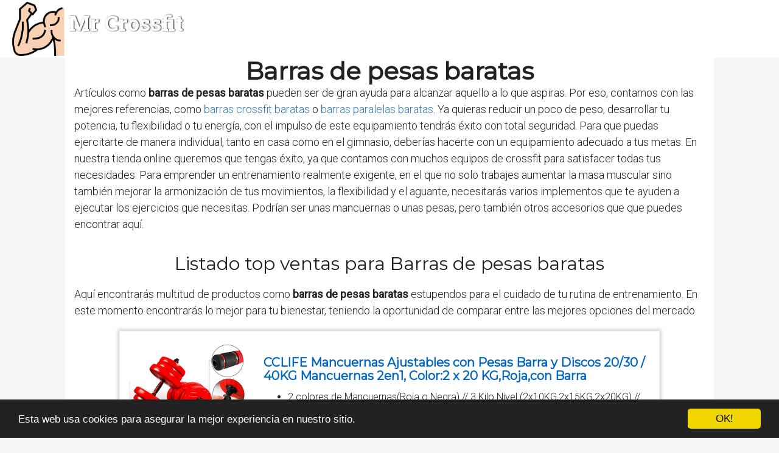

--- FILE ---
content_type: text/html; charset=utf-8
request_url: https://www.mrcrossfit.es/barras-de-pesas-baratas/
body_size: 83595
content:

<!DOCTYPE html>
<html lang="es">
  <head>
    <meta charset="utf-8">
    <title>Comprar barras de pesas baratas 🥇 【 desde 21.79 € 】 | Mr Crossfit</title>
    <meta http-equiv="content-language" content="es">
    <meta name="viewport" content="width=device-width, minimum-scale=1.0, maximum-scale=1.0">
    <meta name="theme-color" content="#ECEFF1">
    <link rel="canonical" href="https://www.mrcrossfit.es/barras-de-pesas-baratas/">
    <link rel="icon" type="image/png" href="/static/img/favicon.png">
    <link rel="stylesheet" href="https://maxcdn.bootstrapcdn.com/bootstrap/3.3.6/css/bootstrap.min.css">
    <link rel="stylesheet" type="text/css" href="/static/css/base.css?v=2.04">
    
  <link rel="stylesheet" type="text/css" href="/static/css/news.css?v=2.04">
  <meta name="Description" content="">
  <meta name="Keywords" content="">
  
  <script type='application/ld+json'>[{"@context":"https://schema.org","@type":"BreadcrumbList","itemListElement":[{"@type":"ListItem","position":1,"name":"🔴 Productos Crossfit","item":"https://www.mrcrossfit.es/"},{"@type":"ListItem","position":2,"name":"🔴 Barras de pesas baratas","item":"https://www.mrcrossfit.es/barras-de-pesas-baratas/"}]}]</script>

    <link rel="manifest" href="/static/manifest.json">

    <!-- Global site tag (gtag.js) - Google Analytics -->
    <script async src="https://www.googletagmanager.com/gtag/js?id=UA-180866918-9"></script>
    <script>
      window.dataLayer = window.dataLayer || [];
      function gtag(){dataLayer.push(arguments);}
      gtag('js', new Date());
    
      gtag('config', 'UA-180866918-9');
    </script>

  </head>
  <body>
    <div id="general" class="container-fluid">
      <div id="cabecera" class="row">
        <div class="col-xs-12 col-md-12">
          <div class="row">
            <div class="col-xs-12 col-md-12">
              <img id="logo" src="[data-uri]" title="Información sobre productos crossfit para ayudarte a decidir cuál comprar" alt="Información sobre productos crossfit para ayudarte a decidir cuál comprar">
              
              <a class="logo" href="/" title="Mr Crossfit">Mr Crossfit</a>
              
            </div>
          </div>
        </div>
      </div>

      <div style="clear:both"></div>

      
  <div class="row" style="background-color:#f5f5f5;">
    <div class="description col-xs-12 col-md-offset-1 col-md-10">

      <h1>Barras de pesas baratas</h1>

      <div id="intro">
      
        <p>Artículos como <strong>barras de pesas baratas</strong> pueden ser de gran ayuda para alcanzar aquello a lo que aspiras. Por eso, contamos con las mejores referencias, como <a href='/barras-crossfit-baratas/' title='barras crossfit baratas'>barras crossfit baratas</a> o <a href='/barras-paralelas-baratas/' title='barras paralelas baratas'>barras paralelas baratas</a>. Ya quieras reducir un poco de peso, desarrollar tu potencia, tu flexibilidad o tu energía, con el impulso de este equipamiento tendrás éxito con total seguridad. Para que puedas ejercitarte de manera individual, tanto en casa como en el gimnasio, deberías hacerte con un equipamiento adecuado a tus metas. En nuestra tienda online queremos que tengas éxito, ya que contamos con muchos equipos de crossfit para satisfacer todas tus necesidades. Para emprender un entrenamiento realmente exigente, en el que no solo trabajes aumentar la masa muscular sino también mejorar la armonización de tus movimientos, la flexibilidad y el aguante, necesitarás varios implementos que te ayuden a ejecutar los ejercicios que necesitas. Podrían ser unas mancuernas o unas pesas, pero también otros accesorios que que puedes encontrar aquí.</p>
      
      </div>

      <h2>Listado top ventas para Barras de pesas baratas</h2>
      <div id="listado">
      
        <p>Aquí encontrarás multitud de productos como <strong>barras de pesas baratas</strong> estupendos para el cuidado de tu rutina de entrenamiento. En este momento encontrarás lo mejor para tu bienestar, teniendo la oportunidad de comparar entre las mejores opciones del mercado.</p>
      
      </div>
      
      <div class="row lalala" lelele="aHR0cHM6Ly93d3cuYW1hem9uLmVzL2RwL0IwODIyMU4yVzM/dGFnPW1yY3Jvc3NmaXQtMjE=">
        <div class="products col-xs-12 col-md-offset-1 col-md-10">
          <div class="row product">
            <div class="col-xs-12 col-md-12">
              <div class="row">
                <div class="col-xs-12 col-md-3">
                  <img src="https://www.mrcrossfit.es/pics/2020/09/11/cclife-mancuernas-ajustables-con-pesas-barra-y-discos-2030-40kg-mancuernas-2en1-color2-x-20-kgrojacon-barra-24537.jpg" title="CCLIFE Mancuernas Ajustables con Pesas Barra y Discos 20/30 / 40KG Mancuernas 2en1, Color:2 x 20 KG,Roja,con Barra" alt="CCLIFE Mancuernas Ajustables con Pesas Barra y Discos 20/30 / 40KG Mancuernas 2en1, Color:2 x 20 KG,Roja,con Barra"> 
                </div> 
                <div class="col-xs-12 col-md-9">
                  <h3>CCLIFE Mancuernas Ajustables con Pesas Barra y Discos 20/30 / 40KG Mancuernas 2en1, Color:2 x 20 KG,Roja,con Barra</h3> 
                  <div><ul><li>2 colores de Mancuernas(Roja o Negra) // 3 Kilo Nivel (2x10KG,2x15KG,2x20KG) // Tipo A -Dos mancuernas con Barras , Tipo B -Solo Dos mancuernas</li><li>Las mancuernas combinan dos funciones en un solo producto: ¡Convierta las mancuernas de forma rápida y fácil en una barra de pesas!</li><li>Barras robustas con moleteado antideslizante en la superficie que garantiza un agarre seguro y cómodo; 4 cierres de rosca evitan que los molestos ruidos de discos de mancuernas.</li><li>Puede elegir entre 20 kg , 30 kg y 40 kg. Ejercicios de cuerpo entero o de aislamiento: experimente la selección ilimitada de ejercicios que hace posible.</li><li>1.5CM Espuma gruesa de barra extendida.Mantenga sus hombros libres de dolor y movimientos cómodos.</li></ul></div>
                  <div style="text-align:right;">
                  
                    <div class="comprar"><i class="fas fa-shopping-cart"></i> Ver precios en <img src="/static/img/ver-precios.png" style="width: 25%;vertical-align: top;"></div>
                  </div>
                </div> 
              </div> 
            </div> 
          </div> 
        </div>
      </div>
      
      <div class="row lalala" lelele="aHR0cHM6Ly93d3cuYW1hem9uLmVzL2RwL0IwMUM5WUQzSTA/dGFnPW1yY3Jvc3NmaXQtMjE=">
        <div class="products col-xs-12 col-md-offset-1 col-md-10">
          <div class="row product">
            <div class="col-xs-12 col-md-12">
              <div class="row">
                <div class="col-xs-12 col-md-3">
                  <img src="https://www.mrcrossfit.es/pics/2020/09/11/proiron-mancuernas-ajustables-20kg-conjunto-con-pesas-barra-y-discos-convertido-haltera-para-culturismo-aptitud-halterofilia-ejercicios-de-gimnasi-22430.jpg" title="PROIRON Mancuernas Ajustables 20kg Conjunto con Pesas Barra y Discos, Convertido haltera para Culturismo, Aptitud, Halterofilia, Ejercicios de Gimnasio doméstico, Banco de Pesas" alt="PROIRON Mancuernas Ajustables 20kg Conjunto con Pesas Barra y Discos, Convertido haltera para Culturismo, Aptitud, Halterofilia, Ejercicios de Gimnasio doméstico, Banco de Pesas"> 
                </div> 
                <div class="col-xs-12 col-md-9">
                  <h3>PROIRON Mancuernas Ajustables 20kg Conjunto con Pesas Barra y Discos, Convertido haltera para Culturismo, Aptitud, Halterofilia, Ejercicios de Gimnasio doméstico, Banco de Pesas</h3> 
                  <div><ul><li>El conjunto de mancuernas incluye 2 asas para mancuernas, 4x 0.5kg dicos, 4x 1.25kg dicos, 4x 2.5kg dicos, 4 collares y una barra extendida.</li><li>Materiales estrictamente seleccionados, libres de ftalato y plomo. Diseño antideslizante de caucho único de junta tórica</li><li>Tubo de acero de conexión libre para cambiar la mancuerna a barra con pesas. Te da más funciones para desarrollar músculo. Con el tubo de conexión de acero, puede agregar más placas de peso de 4 kg a 33 kg (incluye el peso de la barra)</li><li>El mango ergonómico con mango moleteado hace que tus manos sean más cómodas.</li><li>La parte de agarre de mano de 143 mm de ancho brinda más espacio para que su mano se agarre, lo que facilita el levantamiento sin golpearse las muñecas para realizar ciertos ejercicios.</li></ul></div>
                  <div style="text-align:right;">
                  
                    <div class="comprar"><i class="fas fa-shopping-cart"></i> Ver precios en <img src="/static/img/ver-precios.png" style="width: 25%;vertical-align: top;"></div>
                  </div>
                </div> 
              </div> 
            </div> 
          </div> 
        </div>
      </div>
      
      <div class="row lalala" lelele="aHR0cHM6Ly93d3cuYW1hem9uLmVzL2RwL0IwN0g1RjVQOEM/dGFnPW1yY3Jvc3NmaXQtMjE=">
        <div class="products col-xs-12 col-md-offset-1 col-md-10">
          <div class="row product">
            <div class="col-xs-12 col-md-12">
              <div class="row">
                <div class="col-xs-12 col-md-3">
                  <img src="https://www.mrcrossfit.es/pics/2020/09/11/songmics-30-kg-juego-de-pesas-mancuernas-de-fitness-ideal-para-hombres-negro-syl30hv1-3918.jpg" title="SONGMICS 30 kg Juego de Pesas Mancuernas de Fitness Ideal para Hombres Negro SYL30HV1" alt="SONGMICS 30 kg Juego de Pesas Mancuernas de Fitness Ideal para Hombres Negro SYL30HV1"> 
                </div> 
                <div class="col-xs-12 col-md-9">
                  <h3>SONGMICS 30 kg Juego de Pesas Mancuernas de Fitness Ideal para Hombres Negro SYL30HV1</h3> 
                  <div><ul><li>LO QUE OBTIENE: 2 juegos de pesas de 15 kg para un total de 30 kg; 8 placas de 2,5 kg, 4 placas de 1,25 kg, 4 placas de 1 kg, 2 barras de mancuernas y 4 cuellos en forma de estrella</li><li>ELIGE TU PESO: La calidad del ejercicio proviene de entrenamientos personalizados; personaliza tu rutina con la selección de placas de pesas ajustables, dándole la versatilidad de adaptar tu entrenamiento a tus objetivos y a tu fuerza</li><li>MATERIALES DURADEROS: Este juego de mancuernas está hecho con un interior de mezcla de cemento que está firmemente compactado y cubierto por una cubierta de PE duro; el duradero collar en forma de estrella hace que añadir o quitar pesas sea lo más fácil que puedas hacer durante todo el día</li><li>MANGO ANTIDESLIZANTE: El sudor no será un problema a medida que intensifica tu entrenamiento - el mango texturizado evita que las mancuernas se resbalen fácilmente de tus manos; también es resistente al desgaste para un uso a largo plazo</li><li>100% SATISFACCIÓN: SONGMICS te ofrece un servicio de atención al cliente profesional antes y después de la compra; no esperes más, pongate en forma con los equipos de ejercicio SONGMICS</li></ul></div>
                  <div style="text-align:right;">
                  
                    <div class="comprar"><i class="fas fa-shopping-cart"></i> Ver precios en <img src="/static/img/ver-precios.png" style="width: 25%;vertical-align: top;"></div>
                  </div>
                </div> 
              </div> 
            </div> 
          </div> 
        </div>
      </div>
      
      <div class="row lalala" lelele="aHR0cHM6Ly93d3cuYW1hem9uLmVzL2RwL0IwNzZRM1o2U1E/dGFnPW1yY3Jvc3NmaXQtMjE=">
        <div class="products col-xs-12 col-md-offset-1 col-md-10">
          <div class="row product">
            <div class="col-xs-12 col-md-12">
              <div class="row">
                <div class="col-xs-12 col-md-3">
                  <img src="https://www.mrcrossfit.es/pics/2020/09/11/tectake-barra-curl-z-con-pesas-barra-curva-curvada-de-haltera-sz-120cm-24kg-2038.jpg" title="TecTake Barra Curl Z con Pesas Barra Curva Curvada de haltera SZ 120cm | 24kg" alt="TecTake Barra Curl Z con Pesas Barra Curva Curvada de haltera SZ 120cm | 24kg"> 
                </div> 
                <div class="col-xs-12 col-md-9">
                  <h3>TecTake Barra Curl Z con Pesas Barra Curva Curvada de haltera SZ 120cm | 24kg</h3> 
                  <div><ul><li>¡No siempre tiene que ser el gimnasio! Entrena en tu propio hogar con la barra de pesas con pesas de TecTake de manera efectiva // Medidas totales (largo x Ø): 120 x 2,5 cm // Peso: 24 kg.</li><li>Los entusiastas del deporte utilizan las pesas en la mayoría de los casos para entrenar los brazos. Pero esto no es todo lo que puede hacer esta maravilla de aparato de fitness.</li><li>Dará forma a su figura, fortalecerá los músculos y desarrollará la fuerza. Con el conjunto de pesas estás muy bien pertrechado para los deportes de fuerza.</li><li>Los cierres en estrella de alta calidad aseguran que los discos estén siempre muy bien sujetos en la barra de pesas.</li><li>Posibilidades de entrenamiento individual ya que el set se compone de 4 discos de pesas diferentes (0,5 kg, 1,25 kg, 2,5 kg y 5,0 kg).</li></ul></div>
                  <div style="text-align:right;">
                  
                    <div class="comprar"><i class="fas fa-shopping-cart"></i> Ver precios en <img src="/static/img/ver-precios.png" style="width: 25%;vertical-align: top;"></div>
                  </div>
                </div> 
              </div> 
            </div> 
          </div> 
        </div>
      </div>
      
      <div class="row lalala" lelele="aHR0cHM6Ly93d3cuYW1hem9uLmVzL2RwL0IwMDhCUTZXUVE/dGFnPW1yY3Jvc3NmaXQtMjE=">
        <div class="products col-xs-12 col-md-offset-1 col-md-10">
          <div class="row product">
            <div class="col-xs-12 col-md-12">
              <div class="row">
                <div class="col-xs-12 col-md-3">
                  <img src="https://www.mrcrossfit.es/pics/2020/09/11/ultrasport-barra-de-dominadas-doble-para-puerta-aparato-para-el-tren-superior-ajustable-para-anchos-de-635-103-cm-acero-robusto-carga-maxima-100-1849.jpg" title="Ultrasport Barra de dominadas Doble para Puerta, Aparato para el Tren Superior, Ajustable para Anchos de 63.5-103 cm, Acero Robusto, Carga máxima 100-150 kg, Unisex, Negro, 2-Way" alt="Ultrasport Barra de dominadas Doble para Puerta, Aparato para el Tren Superior, Ajustable para Anchos de 63.5-103 cm, Acero Robusto, Carga máxima 100-150 kg, Unisex, Negro, 2-Way"> 
                </div> 
                <div class="col-xs-12 col-md-9">
                  <h3>Ultrasport Barra de dominadas Doble para Puerta, Aparato para el Tren Superior, Ajustable para Anchos de 63.5-103 cm, Acero Robusto, Carga máxima 100-150 kg, Unisex, Negro, 2-Way</h3> 
                  <div><ul><li>Barra de dominadas extensible para el marco de puerta, utilizable sin tornillos ni taladros: basta con fijarla para poder iniciar el entrenamiento. Para la fijación permanente se incluyen tornillos y material de montaje</li><li>La barra fija dispone de cómodos agarres acolchados que proporcionan una sujeción segura y evitan que se irriten las palmas de las manos durante el entrenamiento de la parte superior del cuerpo; apta para hombres y mujeres hasta 100 kg</li><li>Con cierres de goma transparentes a la izquierda y la derecha que evitan huellas en el marco de la puerta; por este motivo, la barra de dominadas también es ideal para pisos de alquiler.</li><li>Robusta construcción de acero fácil de manejar gracias al sistema telescópico / diámetro de la barra: aprox. 30 mm; longitud: 63,5–93 cm, regulable de forma continua para la sujeción firme de la barra fija</li><li>Completa con material de montaje – barra de dominadas para una carga máxima de 100 kg</li></ul></div>
                  <div style="text-align:right;">
                  
                    <div class="comprar"><i class="fas fa-shopping-cart"></i> Ver precios en <img src="/static/img/ver-precios.png" style="width: 25%;vertical-align: top;"></div>
                  </div>
                </div> 
              </div> 
            </div> 
          </div> 
        </div>
      </div>
      
      <div class="row lalala" lelele="aHR0cHM6Ly93d3cuYW1hem9uLmVzL2RwL0IwMDNGU1RBMjg/dGFnPW1yY3Jvc3NmaXQtMjE=">
        <div class="products col-xs-12 col-md-offset-1 col-md-10">
          <div class="row product">
            <div class="col-xs-12 col-md-12">
              <div class="row">
                <div class="col-xs-12 col-md-3">
                  <img src="https://www.mrcrossfit.es/pics/2020/09/11/ultrasport-barra-de-dominadas-barra-fija-para-puerta-aparato-multifuncion-para-entrenar-el-tren-superior-en-casa-y-en-la-oficina-pull-up-bar-flexi-1181.jpg" title="Ultrasport Barra de dominadas, barra fija para puerta, aparato multifunción para entrenar el tren superior en casa y en la oficina, pull up bar, flexiones, para diversos ejercicios" alt="Ultrasport Barra de dominadas, barra fija para puerta, aparato multifunción para entrenar el tren superior en casa y en la oficina, pull up bar, flexiones, para diversos ejercicios"> 
                </div> 
                <div class="col-xs-12 col-md-9">
                  <h3>Ultrasport Barra de dominadas, barra fija para puerta, aparato multifunción para entrenar el tren superior en casa y en la oficina, pull up bar, flexiones, para diversos ejercicios</h3> 
                  <div><ul><li>La barra fija perfecta para pisos de alquiler, ya que no requiere taladros ni un montaje fijo; la barra de dominadas se puede retirar fácilmente sin dejar residuos</li><li>Las empuñaduras acolchadas de esta barra fija garantizan un agarre seguro en cualquier ejercicio; diámetro de las empuñaduras de gomaespuma: aprox. 3 cm / también adecuada como barra de fitness para niños</li><li>Esta barra fija es idónea para un entrenamiento óptimo de la parte superior del cuerpo, fortalecer los músculos del abdomen y los brazos, para la musculación y para aislar y fortalecer la musculatura central de la espalda</li><li>La barra de dominadas ideal para marcos de puerta con una anchura de 61 a 81 cm aprox. y un grosor de 12 a 16 cm; basta con engancharla al marco superior de la puerta para poder empezar con el entrenamiento</li><li>Material de la barra de dominadas: estructura robusta y resistente de acero, empuñaduras de gomaespuma de primera calidad; barra fija con una carga máxima de 80 kg</li></ul></div>
                  <div style="text-align:right;">
                  
                    <div class="comprar"><i class="fas fa-shopping-cart"></i> Ver precios en <img src="/static/img/ver-precios.png" style="width: 25%;vertical-align: top;"></div>
                  </div>
                </div> 
              </div> 
            </div> 
          </div> 
        </div>
      </div>
      
      <div class="row lalala" lelele="aHR0cHM6Ly93d3cuYW1hem9uLmVzL2RwL0IwMEZWVFg4V1c/dGFnPW1yY3Jvc3NmaXQtMjE=">
        <div class="products col-xs-12 col-md-offset-1 col-md-10">
          <div class="row product">
            <div class="col-xs-12 col-md-12">
              <div class="row">
                <div class="col-xs-12 col-md-3">
                  <img src="https://www.mrcrossfit.es/pics/2020/09/11/physionics-barra-de-musculacion-de-pesas-30-kg-barra-larga-120-cm-con-4-discos-999.jpg" title="Physionics Barra de musculación de Pesas 30 kg - Barra Larga 120 cm con 4 Discos" alt="Physionics Barra de musculación de Pesas 30 kg - Barra Larga 120 cm con 4 Discos"> 
                </div> 
                <div class="col-xs-12 col-md-9">
                  <h3>Physionics Barra de musculación de Pesas 30 kg - Barra Larga 120 cm con 4 Discos</h3> 
                  <div><ul><li>1 x Barra de pesas (formada por 2 partes)</li><li>2 x Discos de pesas, c/u 5 kg</li><li>2 x Discos de pesas, c/u 7,5 kg</li><li>2 x Cierres de seguridad con arandela de goma</li><li>Haltera: barra + pesas, 30 kg</li></ul></div>
                  <div style="text-align:right;">
                  
                    <div class="comprar"><i class="fas fa-shopping-cart"></i> Ver precios en <img src="/static/img/ver-precios.png" style="width: 25%;vertical-align: top;"></div>
                  </div>
                </div> 
              </div> 
            </div> 
          </div> 
        </div>
      </div>
      
      <div class="row lalala" lelele="aHR0cHM6Ly93d3cuYW1hem9uLmVzL2RwL0IwMDZCVVlWTUc/dGFnPW1yY3Jvc3NmaXQtMjE=">
        <div class="products col-xs-12 col-md-offset-1 col-md-10">
          <div class="row product">
            <div class="col-xs-12 col-md-12">
              <div class="row">
                <div class="col-xs-12 col-md-3">
                  <img src="https://www.mrcrossfit.es/pics/2020/09/11/cp-sports-38803-accesorio-de-entrenamiento-para-antebrazos-talla-unica-color-plateado-y-negro-502.jpg" title="C.P. Sports 38803 - Accesorio de Entrenamiento para antebrazos (Talla única), Color Plateado y Negro" alt="C.P. Sports 38803 - Accesorio de Entrenamiento para antebrazos (Talla única), Color Plateado y Negro"> 
                </div> 
                <div class="col-xs-12 col-md-9">
                  <h3>C.P. Sports 38803 - Accesorio de Entrenamiento para antebrazos (Talla única), Color Plateado y Negro</h3> 
                  <div><ul><li>Empuñaduras revestida de gomaespuma.</li><li>Cuerda de nylon flexible y de calidad extremadamente alta.</li><li>Dimensiones: longitud de la montura de disco: aprox. 17 cm, longitud del cable: 116 cm, ancho del mango: 15 cm</li><li>Peso: 700 g aprox.</li><li>¡Los discos de pesas no están incluidos en el envío!</li></ul></div>
                  <div style="text-align:right;">
                  
                    <div class="comprar"><i class="fas fa-shopping-cart"></i> Ver precios en <img src="/static/img/ver-precios.png" style="width: 25%;vertical-align: top;"></div>
                  </div>
                </div> 
              </div> 
            </div> 
          </div> 
        </div>
      </div>
      
      <div class="row lalala" lelele="aHR0cHM6Ly93d3cuYW1hem9uLmVzL2RwL0IwNlhTWlBGSDY/dGFnPW1yY3Jvc3NmaXQtMjE=">
        <div class="products col-xs-12 col-md-offset-1 col-md-10">
          <div class="row product">
            <div class="col-xs-12 col-md-12">
              <div class="row">
                <div class="col-xs-12 col-md-3">
                  <img src="https://www.mrcrossfit.es/pics/2020/09/11/homcom-soporte-estante-ajustable-barra-levantamiento-pesas-gimnasio-max-150-kg-acero-negro-378.jpg" title="HOMCOM Soporte Estante Ajustable Barra Levantamiento Pesas Gimnasio MAX 150 KG Acero (Negro)" alt="HOMCOM Soporte Estante Ajustable Barra Levantamiento Pesas Gimnasio MAX 150 KG Acero (Negro)"> 
                </div> 
                <div class="col-xs-12 col-md-9">
                  <h3>HOMCOM Soporte Estante Ajustable Barra Levantamiento Pesas Gimnasio MAX 150 KG Acero (Negro)</h3> 
                  <div><ul><li>✅Estante Barbell de entrenamiento con barra, sentadillas, peso muerto, o como complemento a la banca con barra</li><li>✅Conveniente para todas las longitudes y diámetros de barra</li><li>✅Altura individualmente ajustable en 10 posiciones: desde 108cm a 163 cm</li><li>✅Muy estable, fuerte armazón de acero</li><li>✅Material de perfil 5 x 5 cm</li></ul></div>
                  <div style="text-align:right;">
                  
                    <div class="comprar"><i class="fas fa-shopping-cart"></i> Ver precios en <img src="/static/img/ver-precios.png" style="width: 25%;vertical-align: top;"></div>
                  </div>
                </div> 
              </div> 
            </div> 
          </div> 
        </div>
      </div>
      
      <div class="row lalala" lelele="aHR0cHM6Ly93d3cuYW1hem9uLmVzL2RwL0IwODhGUUJUSDc/dGFnPW1yY3Jvc3NmaXQtMjE=">
        <div class="products col-xs-12 col-md-offset-1 col-md-10">
          <div class="row product">
            <div class="col-xs-12 col-md-12">
              <div class="row">
                <div class="col-xs-12 col-md-3">
                  <img src="https://www.mrcrossfit.es/pics/2020/09/11/yoleo-banco-de-pesas-ajustable-bancos-de-pesas-utilitarios-para-entrenamiento-de-cuerpo-completo-plegable-banco-de-declive-inclinado-prensa-para-gi-221.jpg" title="YOLEO Banco de Pesas Ajustable - Bancos de Pesas utilitarios para Entrenamiento de Cuerpo Completo, Plegable Banco de declive Inclinado Prensa para Gimnasio en casa" alt="YOLEO Banco de Pesas Ajustable - Bancos de Pesas utilitarios para Entrenamiento de Cuerpo Completo, Plegable Banco de declive Inclinado Prensa para Gimnasio en casa"> 
                </div> 
                <div class="col-xs-12 col-md-9">
                  <h3>YOLEO Banco de Pesas Ajustable - Bancos de Pesas utilitarios para Entrenamiento de Cuerpo Completo, Plegable Banco de declive Inclinado Prensa para Gimnasio en casa</h3> 
                  <div><ul><li>【PERFECTO PARA UN ENTRENAMIENTO DE CUERPO COMPLETO】 Este banco de entrenamiento múltiple puede ayudarlo a completar más de 20 series de ejercicios de entrenamiento que incluyen press de banca, press de hombros, flexiones con mancuernas, abdominales, inmersiones y más. Es un gran dispositivo para un entrenamiento de cuerpo completo en casa o en el gimnasio.</li><li>【DISEÑO TOTALMENTE AJUSTABLE Y PLEGABLE】 Diseñado con 7 posiciones traseras para satisfacer todas sus necesidades. Se puede usar como un banco clásico plano e inclinado, así como ejercicios con mancuernas y pesas. También se puede ajustar como banco de asiento. Le ofrece una variedad de ejercicios cambiando fácilmente la ranura de la tarjeta. El banco plegable es silencioso, fácil de transportar y puede colocarlo en la esquina o debajo de la cama cuando termine de entrenar.</li><li>【CONSTRUCCIÓN DE MARCO DE ACERO PESADO】 El banco ajustable con mancuernas diseñado con acero grueso de alta resistencia. El uso de tecnología avanzada de soldadura robótica totalmente automática hace que el banco sea más firme y duradero, lo que garantiza una capacidad de 330 lb y proporciona un soporte estable y seguro para una variedad de entrenamientos.</li><li>【SEGURIDAD Y DISEÑO ERGONÓMICO CÓMODO】 La tapa de pie antideslizante de seguridad protege la estructura metálica de dañar el piso y ayuda a mantener el banco en posición. El respaldo y el asiento están hechos de cuero PU duradero y están rellenos con un suave acolchado de espuma. El cómodo acolchado de espuma espesada de alta densidad ayuda a sostener su cuerpo con firmeza y realmente alivia la presión sobre la rodilla y el tobillo y reduce la fatiga muscular durante el entrenamiento.</li><li>【SERVICIO AL CLIENTE PERFECTO】 Haga su pedido hoy y obtenga 1 AÑO DE GARANTÍA Si tiene alguna pregunta, no dude en contactarnos, le brindaremos servicios integrales. Y nuestra tienda pone gran énfasis en la experiencia del cliente.</li></ul></div>
                  <div style="text-align:right;">
                  
                    <div class="comprar"><i class="fas fa-shopping-cart"></i> Ver precios en <img src="/static/img/ver-precios.png" style="width: 25%;vertical-align: top;"></div>
                  </div>
                </div> 
              </div> 
            </div> 
          </div> 
        </div>
      </div>
      

      <h2>Imágenes de Barras de pesas baratas</h2>
      <div id="galeria">
      
        <p>Tienes aquí un conjunto de fotos de <strong>barras de pesas baratas</strong> para que te formes una idea y puedas seleccionar entre todos los modelos de producto para tu rutina de entrenamiento. Pincha en una de las fotos para ver la ficha completa del producto y su coste.</p>
      
      </div>
      
      
      <div class="row">
        <div class="products col-xs-12 col-md-offset-1 col-md-10">
          <div class="row product">
            
            <div class="col-xs-6 col-md-3 lalala" lelele="aHR0cHM6Ly93d3cuYW1hem9uLmVzL2RwL0IwODIyMU4yVzM/dGFnPW1yY3Jvc3NmaXQtMjE=">
              <img src="https://www.mrcrossfit.es/pics/2020/09/11/cclife-mancuernas-ajustables-con-pesas-barra-y-discos-2030-40kg-mancuernas-2en1-color2-x-20-kgrojacon-barra-24537-2.jpg" title="CCLIFE Mancuernas Ajustables con Pesas Barra y Discos 20/30 / 40KG Mancuernas 2en1, Color:2 x 20 KG,Roja,con Barra" alt="CCLIFE Mancuernas Ajustables con Pesas Barra y Discos 20/30 / 40KG Mancuernas 2en1, Color:2 x 20 KG,Roja,con Barra"> 
            </div> 
            
            
            <div class="col-xs-6 col-md-3 lalala" lelele="aHR0cHM6Ly93d3cuYW1hem9uLmVzL2RwL0IwODIyMU4yVzM/dGFnPW1yY3Jvc3NmaXQtMjE=">
              <img src="https://www.mrcrossfit.es/pics/2020/09/11/cclife-mancuernas-ajustables-con-pesas-barra-y-discos-2030-40kg-mancuernas-2en1-color2-x-20-kgrojacon-barra-24537-3.jpg" title="CCLIFE Mancuernas Ajustables con Pesas Barra y Discos 20/30 / 40KG Mancuernas 2en1, Color:2 x 20 KG,Roja,con Barra" alt="CCLIFE Mancuernas Ajustables con Pesas Barra y Discos 20/30 / 40KG Mancuernas 2en1, Color:2 x 20 KG,Roja,con Barra"> 
            </div> 
            
            
            <div class="col-xs-6 col-md-3 lalala" lelele="aHR0cHM6Ly93d3cuYW1hem9uLmVzL2RwL0IwODIyMU4yVzM/dGFnPW1yY3Jvc3NmaXQtMjE=">
              <img src="https://www.mrcrossfit.es/pics/2020/09/11/cclife-mancuernas-ajustables-con-pesas-barra-y-discos-2030-40kg-mancuernas-2en1-color2-x-20-kgrojacon-barra-24537-4.jpg" title="CCLIFE Mancuernas Ajustables con Pesas Barra y Discos 20/30 / 40KG Mancuernas 2en1, Color:2 x 20 KG,Roja,con Barra" alt="CCLIFE Mancuernas Ajustables con Pesas Barra y Discos 20/30 / 40KG Mancuernas 2en1, Color:2 x 20 KG,Roja,con Barra"> 
            </div> 
            
            
            <div class="col-xs-6 col-md-3 lalala" lelele="aHR0cHM6Ly93d3cuYW1hem9uLmVzL2RwL0IwODIyMU4yVzM/dGFnPW1yY3Jvc3NmaXQtMjE=">
              <img src="https://www.mrcrossfit.es/pics/2020/09/11/cclife-mancuernas-ajustables-con-pesas-barra-y-discos-2030-40kg-mancuernas-2en1-color2-x-20-kgrojacon-barra-5.jpg" title="CCLIFE Mancuernas Ajustables con Pesas Barra y Discos 20/30 / 40KG Mancuernas 2en1, Color:2 x 20 KG,Roja,con Barra" alt="CCLIFE Mancuernas Ajustables con Pesas Barra y Discos 20/30 / 40KG Mancuernas 2en1, Color:2 x 20 KG,Roja,con Barra"> 
            </div> 
            
            <div class="col-xs-12 col-md-12 lalala" lelele="aHR0cHM6Ly93d3cuYW1hem9uLmVzL2RwL0IwODIyMU4yVzM/dGFnPW1yY3Jvc3NmaXQtMjE=">
              <div style="text-align:right;">
                <div class="comprar"><i class="fas fa-shopping-cart"></i> Ver precios en <img src="/static/img/ver-precios.png" style="width: 25%;vertical-align: top;"></div>
              </div>
            </div>
          </div> 
        </div>
      </div>
      
      
      
      <div class="row">
        <div class="products col-xs-12 col-md-offset-1 col-md-10">
          <div class="row product">
            
            <div class="col-xs-6 col-md-3 lalala" lelele="aHR0cHM6Ly93d3cuYW1hem9uLmVzL2RwL0IwMUM5WUQzSTA/dGFnPW1yY3Jvc3NmaXQtMjE=">
              <img src="https://www.mrcrossfit.es/pics/2020/09/11/proiron-mancuernas-ajustables-20kg-conjunto-con-pesas-barra-y-discos-convertido-haltera-para-culturismo-aptitud-halterofilia-ejercicios-de-gimnasi-22430-2.jpg" title="PROIRON Mancuernas Ajustables 20kg Conjunto con Pesas Barra y Discos, Convertido haltera para Culturismo, Aptitud, Halterofilia, Ejercicios de Gimnasio doméstico, Banco de Pesas" alt="PROIRON Mancuernas Ajustables 20kg Conjunto con Pesas Barra y Discos, Convertido haltera para Culturismo, Aptitud, Halterofilia, Ejercicios de Gimnasio doméstico, Banco de Pesas"> 
            </div> 
            
            
            <div class="col-xs-6 col-md-3 lalala" lelele="aHR0cHM6Ly93d3cuYW1hem9uLmVzL2RwL0IwMUM5WUQzSTA/dGFnPW1yY3Jvc3NmaXQtMjE=">
              <img src="https://www.mrcrossfit.es/pics/2020/09/11/proiron-mancuernas-ajustables-20kg-conjunto-con-pesas-barra-y-discos-convertido-haltera-para-culturismo-aptitud-halterofilia-ejercicios-de-gimnasi-22430-3.jpg" title="PROIRON Mancuernas Ajustables 20kg Conjunto con Pesas Barra y Discos, Convertido haltera para Culturismo, Aptitud, Halterofilia, Ejercicios de Gimnasio doméstico, Banco de Pesas" alt="PROIRON Mancuernas Ajustables 20kg Conjunto con Pesas Barra y Discos, Convertido haltera para Culturismo, Aptitud, Halterofilia, Ejercicios de Gimnasio doméstico, Banco de Pesas"> 
            </div> 
            
            
            <div class="col-xs-6 col-md-3 lalala" lelele="aHR0cHM6Ly93d3cuYW1hem9uLmVzL2RwL0IwMUM5WUQzSTA/dGFnPW1yY3Jvc3NmaXQtMjE=">
              <img src="https://www.mrcrossfit.es/pics/2020/09/11/proiron-mancuernas-ajustables-20kg-conjunto-con-pesas-barra-y-discos-convertido-haltera-para-culturismo-aptitud-halterofilia-ejercicios-de-gimnasi-22430-4.jpg" title="PROIRON Mancuernas Ajustables 20kg Conjunto con Pesas Barra y Discos, Convertido haltera para Culturismo, Aptitud, Halterofilia, Ejercicios de Gimnasio doméstico, Banco de Pesas" alt="PROIRON Mancuernas Ajustables 20kg Conjunto con Pesas Barra y Discos, Convertido haltera para Culturismo, Aptitud, Halterofilia, Ejercicios de Gimnasio doméstico, Banco de Pesas"> 
            </div> 
            
            
            <div class="col-xs-6 col-md-3 lalala" lelele="aHR0cHM6Ly93d3cuYW1hem9uLmVzL2RwL0IwMUM5WUQzSTA/dGFnPW1yY3Jvc3NmaXQtMjE=">
              <img src="https://www.mrcrossfit.es/pics/2020/09/11/proiron-mancuernas-ajustables-20kg-conjunto-con-pesas-barra-y-discos-convertido-haltera-para-culturismo-aptitud-halterofilia-ejercicios-de-gimnasi-5.jpg" title="PROIRON Mancuernas Ajustables 20kg Conjunto con Pesas Barra y Discos, Convertido haltera para Culturismo, Aptitud, Halterofilia, Ejercicios de Gimnasio doméstico, Banco de Pesas" alt="PROIRON Mancuernas Ajustables 20kg Conjunto con Pesas Barra y Discos, Convertido haltera para Culturismo, Aptitud, Halterofilia, Ejercicios de Gimnasio doméstico, Banco de Pesas"> 
            </div> 
            
            <div class="col-xs-12 col-md-12 lalala" lelele="aHR0cHM6Ly93d3cuYW1hem9uLmVzL2RwL0IwMUM5WUQzSTA/dGFnPW1yY3Jvc3NmaXQtMjE=">
              <div style="text-align:right;">
                <div class="comprar"><i class="fas fa-shopping-cart"></i> Ver precios en <img src="/static/img/ver-precios.png" style="width: 25%;vertical-align: top;"></div>
              </div>
            </div>
          </div> 
        </div>
      </div>
      
      
      
      <div class="row">
        <div class="products col-xs-12 col-md-offset-1 col-md-10">
          <div class="row product">
            
            <div class="col-xs-6 col-md-3 lalala" lelele="aHR0cHM6Ly93d3cuYW1hem9uLmVzL2RwL0IwN0g1RjVQOEM/dGFnPW1yY3Jvc3NmaXQtMjE=">
              <img src="https://www.mrcrossfit.es/pics/2020/09/11/songmics-30-kg-juego-de-pesas-mancuernas-de-fitness-ideal-para-hombres-negro-syl30hv1-3918-2.jpg" title="SONGMICS 30 kg Juego de Pesas Mancuernas de Fitness Ideal para Hombres Negro SYL30HV1" alt="SONGMICS 30 kg Juego de Pesas Mancuernas de Fitness Ideal para Hombres Negro SYL30HV1"> 
            </div> 
            
            
            <div class="col-xs-6 col-md-3 lalala" lelele="aHR0cHM6Ly93d3cuYW1hem9uLmVzL2RwL0IwN0g1RjVQOEM/dGFnPW1yY3Jvc3NmaXQtMjE=">
              <img src="https://www.mrcrossfit.es/pics/2020/09/11/songmics-30-kg-juego-de-pesas-mancuernas-de-fitness-ideal-para-hombres-negro-syl30hv1-3918-3.jpg" title="SONGMICS 30 kg Juego de Pesas Mancuernas de Fitness Ideal para Hombres Negro SYL30HV1" alt="SONGMICS 30 kg Juego de Pesas Mancuernas de Fitness Ideal para Hombres Negro SYL30HV1"> 
            </div> 
            
            
            <div class="col-xs-6 col-md-3 lalala" lelele="aHR0cHM6Ly93d3cuYW1hem9uLmVzL2RwL0IwN0g1RjVQOEM/dGFnPW1yY3Jvc3NmaXQtMjE=">
              <img src="https://www.mrcrossfit.es/pics/2020/09/11/songmics-30-kg-juego-de-pesas-mancuernas-de-fitness-ideal-para-hombres-negro-syl30hv1-3918-4.jpg" title="SONGMICS 30 kg Juego de Pesas Mancuernas de Fitness Ideal para Hombres Negro SYL30HV1" alt="SONGMICS 30 kg Juego de Pesas Mancuernas de Fitness Ideal para Hombres Negro SYL30HV1"> 
            </div> 
            
            
            <div class="col-xs-6 col-md-3 lalala" lelele="aHR0cHM6Ly93d3cuYW1hem9uLmVzL2RwL0IwN0g1RjVQOEM/dGFnPW1yY3Jvc3NmaXQtMjE=">
              <img src="https://www.mrcrossfit.es/pics/2020/09/11/songmics-30-kg-juego-de-pesas-mancuernas-de-fitness-ideal-para-hombres-negro-syl30hv1-5.jpg" title="SONGMICS 30 kg Juego de Pesas Mancuernas de Fitness Ideal para Hombres Negro SYL30HV1" alt="SONGMICS 30 kg Juego de Pesas Mancuernas de Fitness Ideal para Hombres Negro SYL30HV1"> 
            </div> 
            
            <div class="col-xs-12 col-md-12 lalala" lelele="aHR0cHM6Ly93d3cuYW1hem9uLmVzL2RwL0IwN0g1RjVQOEM/dGFnPW1yY3Jvc3NmaXQtMjE=">
              <div style="text-align:right;">
                <div class="comprar"><i class="fas fa-shopping-cart"></i> Ver precios en <img src="/static/img/ver-precios.png" style="width: 25%;vertical-align: top;"></div>
              </div>
            </div>
          </div> 
        </div>
      </div>
      
      
      
      <div class="row">
        <div class="products col-xs-12 col-md-offset-1 col-md-10">
          <div class="row product">
            
            <div class="col-xs-6 col-md-3 lalala" lelele="aHR0cHM6Ly93d3cuYW1hem9uLmVzL2RwL0IwNzZRM1o2U1E/dGFnPW1yY3Jvc3NmaXQtMjE=">
              <img src="https://www.mrcrossfit.es/pics/2020/09/11/tectake-barra-curl-z-con-pesas-barra-curva-curvada-de-haltera-sz-120cm-24kg-2038-2.jpg" title="TecTake Barra Curl Z con Pesas Barra Curva Curvada de haltera SZ 120cm | 24kg" alt="TecTake Barra Curl Z con Pesas Barra Curva Curvada de haltera SZ 120cm | 24kg"> 
            </div> 
            
            
            <div class="col-xs-6 col-md-3 lalala" lelele="aHR0cHM6Ly93d3cuYW1hem9uLmVzL2RwL0IwNzZRM1o2U1E/dGFnPW1yY3Jvc3NmaXQtMjE=">
              <img src="https://www.mrcrossfit.es/pics/2020/09/11/tectake-barra-curl-z-con-pesas-barra-curva-curvada-de-haltera-sz-120cm-24kg-2038-3.jpg" title="TecTake Barra Curl Z con Pesas Barra Curva Curvada de haltera SZ 120cm | 24kg" alt="TecTake Barra Curl Z con Pesas Barra Curva Curvada de haltera SZ 120cm | 24kg"> 
            </div> 
            
            
            <div class="col-xs-6 col-md-3 lalala" lelele="aHR0cHM6Ly93d3cuYW1hem9uLmVzL2RwL0IwNzZRM1o2U1E/dGFnPW1yY3Jvc3NmaXQtMjE=">
              <img src="https://www.mrcrossfit.es/pics/2020/09/11/tectake-barra-curl-z-con-pesas-barra-curva-curvada-de-haltera-sz-120cm-24kg-2038-4.jpg" title="TecTake Barra Curl Z con Pesas Barra Curva Curvada de haltera SZ 120cm | 24kg" alt="TecTake Barra Curl Z con Pesas Barra Curva Curvada de haltera SZ 120cm | 24kg"> 
            </div> 
            
            
            <div class="col-xs-6 col-md-3 lalala" lelele="aHR0cHM6Ly93d3cuYW1hem9uLmVzL2RwL0IwNzZRM1o2U1E/dGFnPW1yY3Jvc3NmaXQtMjE=">
              <img src="https://www.mrcrossfit.es/pics/2020/09/11/tectake-barra-curl-z-con-pesas-barra-curva-curvada-de-haltera-sz-120cm-24kg-5.jpg" title="TecTake Barra Curl Z con Pesas Barra Curva Curvada de haltera SZ 120cm | 24kg" alt="TecTake Barra Curl Z con Pesas Barra Curva Curvada de haltera SZ 120cm | 24kg"> 
            </div> 
            
            <div class="col-xs-12 col-md-12 lalala" lelele="aHR0cHM6Ly93d3cuYW1hem9uLmVzL2RwL0IwNzZRM1o2U1E/dGFnPW1yY3Jvc3NmaXQtMjE=">
              <div style="text-align:right;">
                <div class="comprar"><i class="fas fa-shopping-cart"></i> Ver precios en <img src="/static/img/ver-precios.png" style="width: 25%;vertical-align: top;"></div>
              </div>
            </div>
          </div> 
        </div>
      </div>
      
      
      
      <div class="row">
        <div class="products col-xs-12 col-md-offset-1 col-md-10">
          <div class="row product">
            
            <div class="col-xs-6 col-md-3 lalala" lelele="aHR0cHM6Ly93d3cuYW1hem9uLmVzL2RwL0IwMDhCUTZXUVE/dGFnPW1yY3Jvc3NmaXQtMjE=">
              <img src="https://www.mrcrossfit.es/pics/2020/09/11/ultrasport-barra-de-dominadas-doble-para-puerta-aparato-para-el-tren-superior-ajustable-para-anchos-de-635-103-cm-acero-robusto-carga-maxima-100-1849-2.jpg" title="Ultrasport Barra de dominadas Doble para Puerta, Aparato para el Tren Superior, Ajustable para Anchos de 63.5-103 cm, Acero Robusto, Carga máxima 100-150 kg, Unisex, Negro, 2-Way" alt="Ultrasport Barra de dominadas Doble para Puerta, Aparato para el Tren Superior, Ajustable para Anchos de 63.5-103 cm, Acero Robusto, Carga máxima 100-150 kg, Unisex, Negro, 2-Way"> 
            </div> 
            
            
            <div class="col-xs-6 col-md-3 lalala" lelele="aHR0cHM6Ly93d3cuYW1hem9uLmVzL2RwL0IwMDhCUTZXUVE/dGFnPW1yY3Jvc3NmaXQtMjE=">
              <img src="https://www.mrcrossfit.es/pics/2020/09/11/ultrasport-barra-de-dominadas-doble-para-puerta-aparato-para-el-tren-superior-ajustable-para-anchos-de-635-103-cm-acero-robusto-carga-maxima-100-1849-3.jpg" title="Ultrasport Barra de dominadas Doble para Puerta, Aparato para el Tren Superior, Ajustable para Anchos de 63.5-103 cm, Acero Robusto, Carga máxima 100-150 kg, Unisex, Negro, 2-Way" alt="Ultrasport Barra de dominadas Doble para Puerta, Aparato para el Tren Superior, Ajustable para Anchos de 63.5-103 cm, Acero Robusto, Carga máxima 100-150 kg, Unisex, Negro, 2-Way"> 
            </div> 
            
            
            <div class="col-xs-6 col-md-3 lalala" lelele="aHR0cHM6Ly93d3cuYW1hem9uLmVzL2RwL0IwMDhCUTZXUVE/dGFnPW1yY3Jvc3NmaXQtMjE=">
              <img src="https://www.mrcrossfit.es/pics/2020/09/11/ultrasport-barra-de-dominadas-doble-para-puerta-aparato-para-el-tren-superior-ajustable-para-anchos-de-635-103-cm-acero-robusto-carga-maxima-100-1849-4.jpg" title="Ultrasport Barra de dominadas Doble para Puerta, Aparato para el Tren Superior, Ajustable para Anchos de 63.5-103 cm, Acero Robusto, Carga máxima 100-150 kg, Unisex, Negro, 2-Way" alt="Ultrasport Barra de dominadas Doble para Puerta, Aparato para el Tren Superior, Ajustable para Anchos de 63.5-103 cm, Acero Robusto, Carga máxima 100-150 kg, Unisex, Negro, 2-Way"> 
            </div> 
            
            
            <div class="col-xs-6 col-md-3 lalala" lelele="aHR0cHM6Ly93d3cuYW1hem9uLmVzL2RwL0IwMDhCUTZXUVE/dGFnPW1yY3Jvc3NmaXQtMjE=">
              <img src="https://www.mrcrossfit.es/pics/2020/09/11/ultrasport-barra-de-dominadas-doble-para-puerta-aparato-para-el-tren-superior-ajustable-para-anchos-de-635-103-cm-acero-robusto-carga-maxima-100-5.jpg" title="Ultrasport Barra de dominadas Doble para Puerta, Aparato para el Tren Superior, Ajustable para Anchos de 63.5-103 cm, Acero Robusto, Carga máxima 100-150 kg, Unisex, Negro, 2-Way" alt="Ultrasport Barra de dominadas Doble para Puerta, Aparato para el Tren Superior, Ajustable para Anchos de 63.5-103 cm, Acero Robusto, Carga máxima 100-150 kg, Unisex, Negro, 2-Way"> 
            </div> 
            
            <div class="col-xs-12 col-md-12 lalala" lelele="aHR0cHM6Ly93d3cuYW1hem9uLmVzL2RwL0IwMDhCUTZXUVE/dGFnPW1yY3Jvc3NmaXQtMjE=">
              <div style="text-align:right;">
                <div class="comprar"><i class="fas fa-shopping-cart"></i> Ver precios en <img src="/static/img/ver-precios.png" style="width: 25%;vertical-align: top;"></div>
              </div>
            </div>
          </div> 
        </div>
      </div>
      
      
      
      <div class="row">
        <div class="products col-xs-12 col-md-offset-1 col-md-10">
          <div class="row product">
            
            <div class="col-xs-6 col-md-3 lalala" lelele="aHR0cHM6Ly93d3cuYW1hem9uLmVzL2RwL0IwMDNGU1RBMjg/dGFnPW1yY3Jvc3NmaXQtMjE=">
              <img src="https://www.mrcrossfit.es/pics/2020/09/11/ultrasport-barra-de-dominadas-barra-fija-para-puerta-aparato-multifuncion-para-entrenar-el-tren-superior-en-casa-y-en-la-oficina-pull-up-bar-flexi-1181-2.jpg" title="Ultrasport Barra de dominadas, barra fija para puerta, aparato multifunción para entrenar el tren superior en casa y en la oficina, pull up bar, flexiones, para diversos ejercicios" alt="Ultrasport Barra de dominadas, barra fija para puerta, aparato multifunción para entrenar el tren superior en casa y en la oficina, pull up bar, flexiones, para diversos ejercicios"> 
            </div> 
            
            
            <div class="col-xs-6 col-md-3 lalala" lelele="aHR0cHM6Ly93d3cuYW1hem9uLmVzL2RwL0IwMDNGU1RBMjg/dGFnPW1yY3Jvc3NmaXQtMjE=">
              <img src="https://www.mrcrossfit.es/pics/2020/09/11/ultrasport-barra-de-dominadas-barra-fija-para-puerta-aparato-multifuncion-para-entrenar-el-tren-superior-en-casa-y-en-la-oficina-pull-up-bar-flexi-1181-3.jpg" title="Ultrasport Barra de dominadas, barra fija para puerta, aparato multifunción para entrenar el tren superior en casa y en la oficina, pull up bar, flexiones, para diversos ejercicios" alt="Ultrasport Barra de dominadas, barra fija para puerta, aparato multifunción para entrenar el tren superior en casa y en la oficina, pull up bar, flexiones, para diversos ejercicios"> 
            </div> 
            
            
            <div class="col-xs-6 col-md-3 lalala" lelele="aHR0cHM6Ly93d3cuYW1hem9uLmVzL2RwL0IwMDNGU1RBMjg/dGFnPW1yY3Jvc3NmaXQtMjE=">
              <img src="https://www.mrcrossfit.es/pics/2020/09/11/ultrasport-barra-de-dominadas-barra-fija-para-puerta-aparato-multifuncion-para-entrenar-el-tren-superior-en-casa-y-en-la-oficina-pull-up-bar-flexi-1181-4.jpg" title="Ultrasport Barra de dominadas, barra fija para puerta, aparato multifunción para entrenar el tren superior en casa y en la oficina, pull up bar, flexiones, para diversos ejercicios" alt="Ultrasport Barra de dominadas, barra fija para puerta, aparato multifunción para entrenar el tren superior en casa y en la oficina, pull up bar, flexiones, para diversos ejercicios"> 
            </div> 
            
            
            <div class="col-xs-6 col-md-3 lalala" lelele="aHR0cHM6Ly93d3cuYW1hem9uLmVzL2RwL0IwMDNGU1RBMjg/dGFnPW1yY3Jvc3NmaXQtMjE=">
              <img src="https://www.mrcrossfit.es/pics/2020/09/11/ultrasport-barra-de-dominadas-barra-fija-para-puerta-aparato-multifuncion-para-entrenar-el-tren-superior-en-casa-y-en-la-oficina-pull-up-bar-flexi-5.jpg" title="Ultrasport Barra de dominadas, barra fija para puerta, aparato multifunción para entrenar el tren superior en casa y en la oficina, pull up bar, flexiones, para diversos ejercicios" alt="Ultrasport Barra de dominadas, barra fija para puerta, aparato multifunción para entrenar el tren superior en casa y en la oficina, pull up bar, flexiones, para diversos ejercicios"> 
            </div> 
            
            <div class="col-xs-12 col-md-12 lalala" lelele="aHR0cHM6Ly93d3cuYW1hem9uLmVzL2RwL0IwMDNGU1RBMjg/dGFnPW1yY3Jvc3NmaXQtMjE=">
              <div style="text-align:right;">
                <div class="comprar"><i class="fas fa-shopping-cart"></i> Ver precios en <img src="/static/img/ver-precios.png" style="width: 25%;vertical-align: top;"></div>
              </div>
            </div>
          </div> 
        </div>
      </div>
      
      
      
      <div class="row">
        <div class="products col-xs-12 col-md-offset-1 col-md-10">
          <div class="row product">
            
            <div class="col-xs-6 col-md-3 lalala" lelele="aHR0cHM6Ly93d3cuYW1hem9uLmVzL2RwL0IwMEZWVFg4V1c/dGFnPW1yY3Jvc3NmaXQtMjE=">
              <img src="https://www.mrcrossfit.es/pics/2020/09/11/physionics-barra-de-musculacion-de-pesas-30-kg-barra-larga-120-cm-con-4-discos-999-2.jpg" title="Physionics Barra de musculación de Pesas 30 kg - Barra Larga 120 cm con 4 Discos" alt="Physionics Barra de musculación de Pesas 30 kg - Barra Larga 120 cm con 4 Discos"> 
            </div> 
            
            
            <div class="col-xs-6 col-md-3 lalala" lelele="aHR0cHM6Ly93d3cuYW1hem9uLmVzL2RwL0IwMEZWVFg4V1c/dGFnPW1yY3Jvc3NmaXQtMjE=">
              <img src="https://www.mrcrossfit.es/pics/2020/09/11/physionics-barra-de-musculacion-de-pesas-30-kg-barra-larga-120-cm-con-4-discos-999-3.jpg" title="Physionics Barra de musculación de Pesas 30 kg - Barra Larga 120 cm con 4 Discos" alt="Physionics Barra de musculación de Pesas 30 kg - Barra Larga 120 cm con 4 Discos"> 
            </div> 
            
            
            <div class="col-xs-6 col-md-3 lalala" lelele="aHR0cHM6Ly93d3cuYW1hem9uLmVzL2RwL0IwMEZWVFg4V1c/dGFnPW1yY3Jvc3NmaXQtMjE=">
              <img src="https://www.mrcrossfit.es/pics/2020/09/11/physionics-barra-de-musculacion-de-pesas-30-kg-barra-larga-120-cm-con-4-discos-999-4.jpg" title="Physionics Barra de musculación de Pesas 30 kg - Barra Larga 120 cm con 4 Discos" alt="Physionics Barra de musculación de Pesas 30 kg - Barra Larga 120 cm con 4 Discos"> 
            </div> 
            
            
            <div class="col-xs-6 col-md-3 lalala" lelele="aHR0cHM6Ly93d3cuYW1hem9uLmVzL2RwL0IwMEZWVFg4V1c/dGFnPW1yY3Jvc3NmaXQtMjE=">
              <img src="https://www.mrcrossfit.es/pics/2020/09/11/physionics-barra-de-musculacion-de-pesas-30-kg-barra-larga-120-cm-con-4-discos-5.jpg" title="Physionics Barra de musculación de Pesas 30 kg - Barra Larga 120 cm con 4 Discos" alt="Physionics Barra de musculación de Pesas 30 kg - Barra Larga 120 cm con 4 Discos"> 
            </div> 
            
            <div class="col-xs-12 col-md-12 lalala" lelele="aHR0cHM6Ly93d3cuYW1hem9uLmVzL2RwL0IwMEZWVFg4V1c/dGFnPW1yY3Jvc3NmaXQtMjE=">
              <div style="text-align:right;">
                <div class="comprar"><i class="fas fa-shopping-cart"></i> Ver precios en <img src="/static/img/ver-precios.png" style="width: 25%;vertical-align: top;"></div>
              </div>
            </div>
          </div> 
        </div>
      </div>
      
      
      
      <div class="row">
        <div class="products col-xs-12 col-md-offset-1 col-md-10">
          <div class="row product">
            
            <div class="col-xs-6 col-md-3 lalala" lelele="aHR0cHM6Ly93d3cuYW1hem9uLmVzL2RwL0IwMDZCVVlWTUc/dGFnPW1yY3Jvc3NmaXQtMjE=">
              <img src="https://www.mrcrossfit.es/pics/2020/09/11/cp-sports-38803-accesorio-de-entrenamiento-para-antebrazos-talla-unica-color-plateado-y-negro-502-2.jpg" title="C.P. Sports 38803 - Accesorio de Entrenamiento para antebrazos (Talla única), Color Plateado y Negro" alt="C.P. Sports 38803 - Accesorio de Entrenamiento para antebrazos (Talla única), Color Plateado y Negro"> 
            </div> 
            
            
            <div class="col-xs-6 col-md-3 lalala" lelele="aHR0cHM6Ly93d3cuYW1hem9uLmVzL2RwL0IwMDZCVVlWTUc/dGFnPW1yY3Jvc3NmaXQtMjE=">
              <img src="https://www.mrcrossfit.es/pics/2020/09/11/cp-sports-38803-accesorio-de-entrenamiento-para-antebrazos-talla-unica-color-plateado-y-negro-502-3.jpg" title="C.P. Sports 38803 - Accesorio de Entrenamiento para antebrazos (Talla única), Color Plateado y Negro" alt="C.P. Sports 38803 - Accesorio de Entrenamiento para antebrazos (Talla única), Color Plateado y Negro"> 
            </div> 
            
            
            <div class="col-xs-6 col-md-3 lalala" lelele="aHR0cHM6Ly93d3cuYW1hem9uLmVzL2RwL0IwMDZCVVlWTUc/dGFnPW1yY3Jvc3NmaXQtMjE=">
              <img src="https://www.mrcrossfit.es/pics/2020/09/11/cp-sports-38803-accesorio-de-entrenamiento-para-antebrazos-talla-unica-color-plateado-y-negro-502-4.jpg" title="C.P. Sports 38803 - Accesorio de Entrenamiento para antebrazos (Talla única), Color Plateado y Negro" alt="C.P. Sports 38803 - Accesorio de Entrenamiento para antebrazos (Talla única), Color Plateado y Negro"> 
            </div> 
            
            
            <div class="col-xs-6 col-md-3 lalala" lelele="aHR0cHM6Ly93d3cuYW1hem9uLmVzL2RwL0IwMDZCVVlWTUc/dGFnPW1yY3Jvc3NmaXQtMjE=">
              <img src="https://www.mrcrossfit.es/pics/2020/09/11/cp-sports-38803-accesorio-de-entrenamiento-para-antebrazos-talla-unica-color-plateado-y-negro-5.jpg" title="C.P. Sports 38803 - Accesorio de Entrenamiento para antebrazos (Talla única), Color Plateado y Negro" alt="C.P. Sports 38803 - Accesorio de Entrenamiento para antebrazos (Talla única), Color Plateado y Negro"> 
            </div> 
            
            <div class="col-xs-12 col-md-12 lalala" lelele="aHR0cHM6Ly93d3cuYW1hem9uLmVzL2RwL0IwMDZCVVlWTUc/dGFnPW1yY3Jvc3NmaXQtMjE=">
              <div style="text-align:right;">
                <div class="comprar"><i class="fas fa-shopping-cart"></i> Ver precios en <img src="/static/img/ver-precios.png" style="width: 25%;vertical-align: top;"></div>
              </div>
            </div>
          </div> 
        </div>
      </div>
      
      
      
      <div class="row">
        <div class="products col-xs-12 col-md-offset-1 col-md-10">
          <div class="row product">
            
            <div class="col-xs-6 col-md-3 lalala" lelele="aHR0cHM6Ly93d3cuYW1hem9uLmVzL2RwL0IwNlhTWlBGSDY/dGFnPW1yY3Jvc3NmaXQtMjE=">
              <img src="https://www.mrcrossfit.es/pics/2020/09/11/homcom-soporte-estante-ajustable-barra-levantamiento-pesas-gimnasio-max-150-kg-acero-negro-378-2.jpg" title="HOMCOM Soporte Estante Ajustable Barra Levantamiento Pesas Gimnasio MAX 150 KG Acero (Negro)" alt="HOMCOM Soporte Estante Ajustable Barra Levantamiento Pesas Gimnasio MAX 150 KG Acero (Negro)"> 
            </div> 
            
            
            <div class="col-xs-6 col-md-3 lalala" lelele="aHR0cHM6Ly93d3cuYW1hem9uLmVzL2RwL0IwNlhTWlBGSDY/dGFnPW1yY3Jvc3NmaXQtMjE=">
              <img src="https://www.mrcrossfit.es/pics/2020/09/11/homcom-soporte-estante-ajustable-barra-levantamiento-pesas-gimnasio-max-150-kg-acero-negro-378-3.jpg" title="HOMCOM Soporte Estante Ajustable Barra Levantamiento Pesas Gimnasio MAX 150 KG Acero (Negro)" alt="HOMCOM Soporte Estante Ajustable Barra Levantamiento Pesas Gimnasio MAX 150 KG Acero (Negro)"> 
            </div> 
            
            
            <div class="col-xs-6 col-md-3 lalala" lelele="aHR0cHM6Ly93d3cuYW1hem9uLmVzL2RwL0IwNlhTWlBGSDY/dGFnPW1yY3Jvc3NmaXQtMjE=">
              <img src="https://www.mrcrossfit.es/pics/2020/09/11/homcom-soporte-estante-ajustable-barra-levantamiento-pesas-gimnasio-max-150-kg-acero-negro-378-4.jpg" title="HOMCOM Soporte Estante Ajustable Barra Levantamiento Pesas Gimnasio MAX 150 KG Acero (Negro)" alt="HOMCOM Soporte Estante Ajustable Barra Levantamiento Pesas Gimnasio MAX 150 KG Acero (Negro)"> 
            </div> 
            
            
            <div class="col-xs-6 col-md-3 lalala" lelele="aHR0cHM6Ly93d3cuYW1hem9uLmVzL2RwL0IwNlhTWlBGSDY/dGFnPW1yY3Jvc3NmaXQtMjE=">
              <img src="https://www.mrcrossfit.es/pics/2020/09/11/homcom-soporte-estante-ajustable-barra-levantamiento-pesas-gimnasio-max-150-kg-acero-negro-5.jpg" title="HOMCOM Soporte Estante Ajustable Barra Levantamiento Pesas Gimnasio MAX 150 KG Acero (Negro)" alt="HOMCOM Soporte Estante Ajustable Barra Levantamiento Pesas Gimnasio MAX 150 KG Acero (Negro)"> 
            </div> 
            
            <div class="col-xs-12 col-md-12 lalala" lelele="aHR0cHM6Ly93d3cuYW1hem9uLmVzL2RwL0IwNlhTWlBGSDY/dGFnPW1yY3Jvc3NmaXQtMjE=">
              <div style="text-align:right;">
                <div class="comprar"><i class="fas fa-shopping-cart"></i> Ver precios en <img src="/static/img/ver-precios.png" style="width: 25%;vertical-align: top;"></div>
              </div>
            </div>
          </div> 
        </div>
      </div>
      
      
      
      <div class="row">
        <div class="products col-xs-12 col-md-offset-1 col-md-10">
          <div class="row product">
            
            <div class="col-xs-6 col-md-3 lalala" lelele="aHR0cHM6Ly93d3cuYW1hem9uLmVzL2RwL0IwODhGUUJUSDc/dGFnPW1yY3Jvc3NmaXQtMjE=">
              <img src="https://www.mrcrossfit.es/pics/2020/09/11/yoleo-banco-de-pesas-ajustable-bancos-de-pesas-utilitarios-para-entrenamiento-de-cuerpo-completo-plegable-banco-de-declive-inclinado-prensa-para-gi-221-2.jpg" title="YOLEO Banco de Pesas Ajustable - Bancos de Pesas utilitarios para Entrenamiento de Cuerpo Completo, Plegable Banco de declive Inclinado Prensa para Gimnasio en casa" alt="YOLEO Banco de Pesas Ajustable - Bancos de Pesas utilitarios para Entrenamiento de Cuerpo Completo, Plegable Banco de declive Inclinado Prensa para Gimnasio en casa"> 
            </div> 
            
            
            <div class="col-xs-6 col-md-3 lalala" lelele="aHR0cHM6Ly93d3cuYW1hem9uLmVzL2RwL0IwODhGUUJUSDc/dGFnPW1yY3Jvc3NmaXQtMjE=">
              <img src="https://www.mrcrossfit.es/pics/2020/09/11/yoleo-banco-de-pesas-ajustable-bancos-de-pesas-utilitarios-para-entrenamiento-de-cuerpo-completo-plegable-banco-de-declive-inclinado-prensa-para-gi-221-3.jpg" title="YOLEO Banco de Pesas Ajustable - Bancos de Pesas utilitarios para Entrenamiento de Cuerpo Completo, Plegable Banco de declive Inclinado Prensa para Gimnasio en casa" alt="YOLEO Banco de Pesas Ajustable - Bancos de Pesas utilitarios para Entrenamiento de Cuerpo Completo, Plegable Banco de declive Inclinado Prensa para Gimnasio en casa"> 
            </div> 
            
            
            <div class="col-xs-6 col-md-3 lalala" lelele="aHR0cHM6Ly93d3cuYW1hem9uLmVzL2RwL0IwODhGUUJUSDc/dGFnPW1yY3Jvc3NmaXQtMjE=">
              <img src="https://www.mrcrossfit.es/pics/2020/09/11/yoleo-banco-de-pesas-ajustable-bancos-de-pesas-utilitarios-para-entrenamiento-de-cuerpo-completo-plegable-banco-de-declive-inclinado-prensa-para-gi-221-4.jpg" title="YOLEO Banco de Pesas Ajustable - Bancos de Pesas utilitarios para Entrenamiento de Cuerpo Completo, Plegable Banco de declive Inclinado Prensa para Gimnasio en casa" alt="YOLEO Banco de Pesas Ajustable - Bancos de Pesas utilitarios para Entrenamiento de Cuerpo Completo, Plegable Banco de declive Inclinado Prensa para Gimnasio en casa"> 
            </div> 
            
            
            <div class="col-xs-6 col-md-3 lalala" lelele="aHR0cHM6Ly93d3cuYW1hem9uLmVzL2RwL0IwODhGUUJUSDc/dGFnPW1yY3Jvc3NmaXQtMjE=">
              <img src="https://www.mrcrossfit.es/pics/2020/09/11/yoleo-banco-de-pesas-ajustable-bancos-de-pesas-utilitarios-para-entrenamiento-de-cuerpo-completo-plegable-banco-de-declive-inclinado-prensa-para-gi-5.jpg" title="YOLEO Banco de Pesas Ajustable - Bancos de Pesas utilitarios para Entrenamiento de Cuerpo Completo, Plegable Banco de declive Inclinado Prensa para Gimnasio en casa" alt="YOLEO Banco de Pesas Ajustable - Bancos de Pesas utilitarios para Entrenamiento de Cuerpo Completo, Plegable Banco de declive Inclinado Prensa para Gimnasio en casa"> 
            </div> 
            
            <div class="col-xs-12 col-md-12 lalala" lelele="aHR0cHM6Ly93d3cuYW1hem9uLmVzL2RwL0IwODhGUUJUSDc/dGFnPW1yY3Jvc3NmaXQtMjE=">
              <div style="text-align:right;">
                <div class="comprar"><i class="fas fa-shopping-cart"></i> Ver precios en <img src="/static/img/ver-precios.png" style="width: 25%;vertical-align: top;"></div>
              </div>
            </div>
          </div> 
        </div>
      </div>
      
      


    </div>

    <div class="cat_prod col-xs-12 col-md-offset-1 col-md-10">
      <h2>Otros productos crossfit similares a Barras de pesas baratas</h2>
      <div class="row">
        
        <a class="col-xs-12 col-md-6 related_news" href="/barras-musculacion-baratas/" title="barras musculacion baratas">
            <span class="title">barras musculacion baratas</span>
        </a>   
        
        <a class="col-xs-12 col-md-6 related_news" href="/barras-olimpicas-baratas/" title="barras olimpicas baratas">
            <span class="title">barras olimpicas baratas</span>
        </a>   
        
        <a class="col-xs-12 col-md-6 related_news" href="/pesas-baratas/" title="pesas baratas">
            <span class="title">pesas baratas</span>
        </a>   
        
        <a class="col-xs-12 col-md-6 related_news" href="/pesas-baratas-sevilla/" title="pesas baratas sevilla">
            <span class="title">pesas baratas sevilla</span>
        </a>   
        
        <a class="col-xs-12 col-md-6 related_news" href="/pesas-baratas-online/" title="pesas baratas online">
            <span class="title">pesas baratas online</span>
        </a>   
        
        <a class="col-xs-12 col-md-6 related_news" href="/maquinas-de-pesas-baratas/" title="maquinas de pesas baratas">
            <span class="title">maquinas de pesas baratas</span>
        </a>   
        
        <a class="col-xs-12 col-md-6 related_news" href="/pesas-y-barras/" title="pesas y barras">
            <span class="title">pesas y barras</span>
        </a>   
        
        <a class="col-xs-12 col-md-6 related_news" href="/pesas-o-barras/" title="pesas o barras">
            <span class="title">pesas o barras</span>
        </a>   
        
        <a class="col-xs-12 col-md-6 related_news" href="/barras-y-discos-de-pesas/" title="barras y discos de pesas">
            <span class="title">barras y discos de pesas</span>
        </a>   
        
        <a class="col-xs-12 col-md-6 related_news" href="/medidas-barras-pesas/" title="medidas barras pesas">
            <span class="title">medidas barras pesas</span>
        </a>   
        
        <a class="col-xs-12 col-md-6 related_news" href="/barras-y-discos-de-pesas-baratos/" title="barras y discos de pesas baratos">
            <span class="title">barras y discos de pesas baratos</span>
        </a>   
        
        <a class="col-xs-12 col-md-6 related_news" href="/under-armour-baratas/" title="under armour baratas">
            <span class="title">under armour baratas</span>
        </a>   
        
        <a class="col-xs-12 col-md-6 related_news" href="/sudaderas-baratas/" title="sudaderas baratas">
            <span class="title">sudaderas baratas</span>
        </a>   
        
        <a class="col-xs-12 col-md-6 related_news" href="/kit-mancuernas-baratas/" title="kit mancuernas baratas">
            <span class="title">kit mancuernas baratas</span>
        </a>   
        
        <a class="col-xs-12 col-md-6 related_news" href="/nikes-baratas/" title="nikes baratas">
            <span class="title">nikes baratas</span>
        </a>   
        
        <a class="col-xs-12 col-md-6 related_news" href="/munequeras-baratas/" title="munequeras baratas">
            <span class="title">munequeras baratas</span>
        </a>   
        
        <a class="col-xs-12 col-md-6 related_news" href="/zapatillas-nb-baratas/" title="zapatillas nb baratas">
            <span class="title">zapatillas nb baratas</span>
        </a>   
        
        <a class="col-xs-12 col-md-6 related_news" href="/ghd-baratas-online/" title="ghd baratas online">
            <span class="title">ghd baratas online</span>
        </a>   
        
        <a class="col-xs-12 col-md-6 related_news" href="/new-balance-mas-baratas/" title="new balance mas baratas">
            <span class="title">new balance mas baratas</span>
        </a>   
        
        <a class="col-xs-12 col-md-6 related_news" href="/n-balance-baratas/" title="n balance baratas">
            <span class="title">n balance baratas</span>
        </a>   
        
        <a class="col-xs-12 col-md-6 related_news" href="/casa-baratas/" title="casa baratas">
            <span class="title">casa baratas</span>
        </a>   
        
        <a class="col-xs-12 col-md-6 related_news" href="/adidas-baratas/" title="adidas baratas">
            <span class="title">adidas baratas</span>
        </a>   
        
        <a class="col-xs-12 col-md-6 related_news" href="/jaulas-baratas/" title="jaulas baratas">
            <span class="title">jaulas baratas</span>
        </a>   
        
        <a class="col-xs-12 col-md-6 related_news" href="/sudaderas-mma-baratas/" title="sudaderas mma baratas">
            <span class="title">sudaderas mma baratas</span>
        </a>   
        
        <a class="col-xs-12 col-md-6 related_news" href="/mancuernas-baratas/" title="mancuernas baratas">
            <span class="title">mancuernas baratas</span>
        </a>   
        
        <a class="col-xs-12 col-md-6 related_news" href="/kettlebells-baratas/" title="kettlebells baratas">
            <span class="title">kettlebells baratas</span>
        </a>   
        
        <a class="col-xs-12 col-md-6 related_news" href="/cross-baratas/" title="cross baratas">
            <span class="title">cross baratas</span>
        </a>   
        
        <a class="col-xs-12 col-md-6 related_news" href="/kettlebell-baratas/" title="kettlebell baratas">
            <span class="title">kettlebell baratas</span>
        </a>   
        
        <a class="col-xs-12 col-md-6 related_news" href="/calleras-baratas/" title="calleras baratas">
            <span class="title">calleras baratas</span>
        </a>   
        
        <a class="col-xs-12 col-md-6 related_news" href="/element-baratas/" title="element baratas">
            <span class="title">element baratas</span>
        </a>   
        
        <a class="col-xs-12 col-md-6 related_news" href="/reebok-baratas/" title="reebok baratas">
            <span class="title">reebok baratas</span>
        </a>   
        
        <a class="col-xs-12 col-md-6 related_news" href="/es-zapatillas-crossfit-baratas/" title="es zapatillas crossfit baratas">
            <span class="title">es zapatillas crossfit baratas</span>
        </a>   
        
        <a class="col-xs-12 col-md-6 related_news" href="/deportivas-reebok-baratas/" title="deportivas reebok baratas">
            <span class="title">deportivas reebok baratas</span>
        </a>   
        
        <a class="col-xs-12 col-md-6 related_news" href="/jaulas-baratas-en-sevilla/" title="jaulas baratas en sevilla">
            <span class="title">jaulas baratas en sevilla</span>
        </a>   
        
        <a class="col-xs-12 col-md-6 related_news" href="/camisetas-under-armour-baratas/" title="camisetas under armour baratas">
            <span class="title">camisetas under armour baratas</span>
        </a>   
        
        <a class="col-xs-12 col-md-6 related_news" href="/mallas-nike-baratas/" title="mallas nike baratas">
            <span class="title">mallas nike baratas</span>
        </a>   
        
        <a class="col-xs-12 col-md-6 related_news" href="/zapatillas-baratas-andorra/" title="zapatillas baratas andorra">
            <span class="title">zapatillas baratas andorra</span>
        </a>   
        
        <a class="col-xs-12 col-md-6 related_news" href="/mallas-hombre-baratas/" title="mallas hombre baratas">
            <span class="title">mallas hombre baratas</span>
        </a>   
        
        <a class="col-xs-12 col-md-6 related_news" href="/zapatillas-powerlifting-baratas/" title="zapatillas powerlifting baratas">
            <span class="title">zapatillas powerlifting baratas</span>
        </a>   
        
        <a class="col-xs-12 col-md-6 related_news" href="/anillas-gimnasia-baratas/" title="anillas gimnasia baratas">
            <span class="title">anillas gimnasia baratas</span>
        </a>   
        
        <a class="col-xs-12 col-md-6 related_news" href="/jaulas-crossfit-baratas/" title="jaulas crossfit baratas">
            <span class="title">jaulas crossfit baratas</span>
        </a>   
        
        <a class="col-xs-12 col-md-6 related_news" href="/maquinas-fitness-baratas/" title="maquinas fitness baratas">
            <span class="title">maquinas fitness baratas</span>
        </a>   
        
        <a class="col-xs-12 col-md-6 related_news" href="/mallas-baratas-mujer/" title="mallas baratas mujer">
            <span class="title">mallas baratas mujer</span>
        </a>   
        
        <a class="col-xs-12 col-md-6 related_news" href="/mochila-cuerdas-baratas/" title="mochila cuerdas baratas">
            <span class="title">mochila cuerdas baratas</span>
        </a>   
        
        <a class="col-xs-12 col-md-6 related_news" href="/zapatillas-de-crossfit-baratas/" title="zapatillas de crossfit baratas">
            <span class="title">zapatillas de crossfit baratas</span>
        </a>   
        
        <a class="col-xs-12 col-md-6 related_news" href="/maquinas-de-gimnasio-baratas/" title="maquinas de gimnasio baratas">
            <span class="title">maquinas de gimnasio baratas</span>
        </a>   
        
        <a class="col-xs-12 col-md-6 related_news" href="/tiendas-de-gorras-en-baratas/" title="tiendas de gorras en baratas">
            <span class="title">tiendas de gorras en baratas</span>
        </a>   
        
        <a class="col-xs-12 col-md-6 related_news" href="/camisetas-reebok-baratas/" title="camisetas reebok baratas">
            <span class="title">camisetas reebok baratas</span>
        </a>   
        
        <a class="col-xs-12 col-md-6 related_news" href="/reebok-nano-baratas/" title="reebok nano baratas">
            <span class="title">reebok nano baratas</span>
        </a>   
        
        <a class="col-xs-12 col-md-6 related_news" href="/zapatillas-inov-8-baratas/" title="zapatillas inov 8 baratas">
            <span class="title">zapatillas inov 8 baratas</span>
        </a>   
        
      </div>
    </div>

  </div>

      
    </div>
    <footer class="container-fluid footer_oficial">
        <div class="container">
            <div class="row">
                <div class="col-xs-12 col-sm-6 col-md-3">
                    <div class="headerf">Mr Crossfit</div>
                    <div class="bodyf">
                        <div class="linkin_block"><a title="Contacto" rel="nofollow" href="/tiquitiquitiqui/">Contacto</a></div>
                         
                    </div>
                </div>
                <div class="col-xs-12 col-sm-6 col-md-3">
                    <div class="headerf">Aviso Legal</div>
                    <div class="bodyf">
                       <p style="color:#444;">El grupo propietario de www.mrcrossfit.es declara que en calidad de Afiliado de Amazon, obtiene ingresos por las compras adscritas que cumplen los requisitos aplicables y por ello aparecen enlaces dentro del site que llevan al usuario hacia fichas de producto de Amazon.es</p>
                    </div>
                </div>
                <div class="col-xs-12 col-sm-6 col-md-3">
                         
                </div>
                <div class="col-xs-12 col-sm-6 col-md-3">
                    <div class="headerf">Newsletter</div>
                    <div class="bodyf contact_form">
                      <form method="POST" action="/newsletter" id="newsletter"><div style='display:none'><input type='hidden' name='csrfmiddlewaretoken' value='1cS0MkU5QXbxFLvdPf3IVj562I44FHvN' /></div>
                        <div class="col-xs-12 col-md-12"><label class="sr-only" for="id_name2">Nombre</label><input class="form-control" id="id_name2" name="nombre" placeholder="Nombre" type="text" /></div>
                        <div class="col-xs-12 col-md-12"><label class="sr-only" for="id_email2">Email</label><input class="form-control" id="id_email2" name="email" placeholder="Email" required="required" type="email" /></div>
                        <div class="col-xs-12 col-md-12"><button type="submit" class="btn btn-info">SUSCRIBIRSE</button></div>
                      </form>
                    </div>
                </div>
            </div> 
            <div class="row">
                <div class="col-xs-12 col-md-12">
                    <p>Mr Crossfit © 2026</p> 
                </div>
            </div>
        </div>
    </footer>

    <link href="https://fonts.googleapis.com/css?family=Roboto:300,400" rel="stylesheet">
    <link rel="stylesheet" href="https://fonts.googleapis.com/css?family=Roboto+Slab:400,100,300,700&amp;subset=latin,greek,greek-ext,vietnamese,cyrillic-ext,latin-ext,cyrillic" media="all">
    <link href="https://fonts.googleapis.com/css?family=Montserrat&display=swap" rel="stylesheet">

    <script src="https://ajax.googleapis.com/ajax/libs/jquery/2.2.2/jquery.min.js"></script>
    <script src="https://maxcdn.bootstrapcdn.com/bootstrap/3.3.6/js/bootstrap.min.js"></script>

    <script src="/static/js/base_ls.js?v=2.04" type="text/javascript"></script>

    <link rel="stylesheet" href="https://use.fontawesome.com/releases/v5.6.1/css/all.css" crossorigin="anonymous">

    <script type='text/javascript' src='//platform-api.sharethis.com/js/sharethis.js#property=5c7d7eb4df6421001143b33e&product=sticky-share-buttons' async='async'></script>

    <!-- Begin Cookie Consent plugin by Silktide - http://silktide.com/cookieconsent -->
    <script type="text/javascript">
        window.cookieconsent_options = {"message":"Esta web usa cookies para asegurar la mejor experiencia en nuestro sitio.","dismiss":"OK!","learnMore":"More info","link":null,"theme":"dark-bottom"};
    </script>
    
    <script type="text/javascript" src="//cdnjs.cloudflare.com/ajax/libs/cookieconsent2/1.0.10/cookieconsent.min.js"></script>
    <!-- End Cookie Consent plugin -->


    


    

  </body>
</html>
